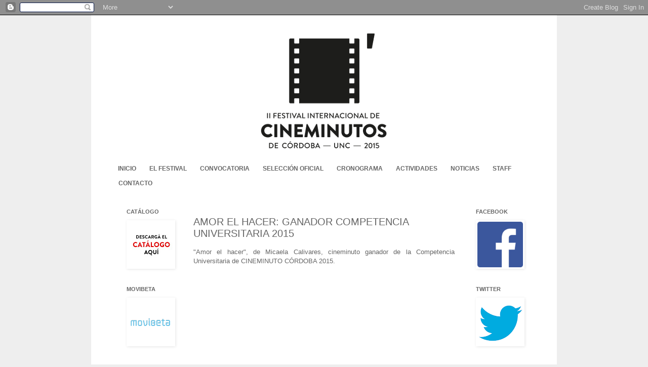

--- FILE ---
content_type: text/html; charset=UTF-8
request_url: http://cineminutocordoba.blogspot.com/2015/10/amor-el-hacer-ganador-competencia.html
body_size: 9591
content:
<!DOCTYPE html>
<html class='v2' dir='ltr' lang='es-419'>
<head>
<link href='https://www.blogger.com/static/v1/widgets/335934321-css_bundle_v2.css' rel='stylesheet' type='text/css'/>
<meta content='width=1100' name='viewport'/>
<meta content='text/html; charset=UTF-8' http-equiv='Content-Type'/>
<meta content='blogger' name='generator'/>
<link href='http://cineminutocordoba.blogspot.com/favicon.ico' rel='icon' type='image/x-icon'/>
<link href='http://cineminutocordoba.blogspot.com/2015/10/amor-el-hacer-ganador-competencia.html' rel='canonical'/>
<link rel="alternate" type="application/atom+xml" title="Festival Internacional de Cineminutos de Córdoba - Atom" href="http://cineminutocordoba.blogspot.com/feeds/posts/default" />
<link rel="alternate" type="application/rss+xml" title="Festival Internacional de Cineminutos de Córdoba - RSS" href="http://cineminutocordoba.blogspot.com/feeds/posts/default?alt=rss" />
<link rel="service.post" type="application/atom+xml" title="Festival Internacional de Cineminutos de Córdoba - Atom" href="https://www.blogger.com/feeds/8892036803529806528/posts/default" />

<link rel="alternate" type="application/atom+xml" title="Festival Internacional de Cineminutos de Córdoba - Atom" href="http://cineminutocordoba.blogspot.com/feeds/7573442036323975505/comments/default" />
<!--Can't find substitution for tag [blog.ieCssRetrofitLinks]-->
<link href='https://i.ytimg.com/vi/fsdnFgzkaAs/hqdefault.jpg' rel='image_src'/>
<meta content='http://cineminutocordoba.blogspot.com/2015/10/amor-el-hacer-ganador-competencia.html' property='og:url'/>
<meta content='AMOR EL HACER: GANADOR COMPETENCIA UNIVERSITARIA 2015' property='og:title'/>
<meta content=' &quot;Amor el hacer&quot;, de Micaela Calivares, cineminuto ganador de la Competencia Universitaria de CINEMINUTO CÓRDOBA 2015.        ' property='og:description'/>
<meta content='https://lh3.googleusercontent.com/blogger_img_proxy/AEn0k_s0we_p4AstR9l6G3yF-3lRq9tj9GVA5uTg02vMNTJiXBjYjBE_AgjFQxBRdY2egEuzRKArNV4tzM1SDpQl9MZ-Mt1sm1j_s6tFPsWoDL1ELeNnvQ=w1200-h630-n-k-no-nu' property='og:image'/>
<title>Festival Internacional de Cineminutos de Córdoba: AMOR EL HACER: GANADOR COMPETENCIA UNIVERSITARIA 2015</title>
<style id='page-skin-1' type='text/css'><!--
/*
-----------------------------------------------
Blogger Template Style
Name:     Simple
Designer: Blogger
URL:      www.blogger.com
----------------------------------------------- */
/* Content
----------------------------------------------- */
body {
font: normal normal 12px 'Trebuchet MS', Trebuchet, sans-serif;
color: #666666;
background: #eeeeee none repeat scroll top left;
padding: 0 0 0 0;
}
html body .region-inner {
min-width: 0;
max-width: 100%;
width: auto;
}
h2 {
font-size: 22px;
}
a:link {
text-decoration:none;
color: #666666;
}
a:visited {
text-decoration:none;
color: #888888;
}
a:hover {
text-decoration:underline;
color: #000000;
}
.body-fauxcolumn-outer .fauxcolumn-inner {
background: transparent none repeat scroll top left;
_background-image: none;
}
.body-fauxcolumn-outer .cap-top {
position: absolute;
z-index: 1;
height: 400px;
width: 100%;
}
.body-fauxcolumn-outer .cap-top .cap-left {
width: 100%;
background: transparent none repeat-x scroll top left;
_background-image: none;
}
.content-outer {
-moz-box-shadow: 0 0 0 rgba(0, 0, 0, .15);
-webkit-box-shadow: 0 0 0 rgba(0, 0, 0, .15);
-goog-ms-box-shadow: 0 0 0 #333333;
box-shadow: 0 0 0 rgba(0, 0, 0, .15);
margin-bottom: 1px;
}
.content-inner {
padding: 10px 40px;
}
.content-inner {
background-color: #ffffff;
}
/* Header
----------------------------------------------- */
.header-outer {
background: transparent none repeat-x scroll 0 -400px;
_background-image: none;
}
.Header h1 {
font: normal normal 40px 'Trebuchet MS',Trebuchet,Verdana,sans-serif;
color: #000000;
text-shadow: 0 0 0 rgba(0, 0, 0, .2);
}
.Header h1 a {
color: #000000;
}
.Header .description {
font-size: 18px;
color: #000000;
}
.header-inner .Header .titlewrapper {
padding: 22px 0;
}
.header-inner .Header .descriptionwrapper {
padding: 0 0;
}
/* Tabs
----------------------------------------------- */
.tabs-inner .section:first-child {
border-top: 0 solid transparent;
}
.tabs-inner .section:first-child ul {
margin-top: -1px;
border-top: 1px solid transparent;
border-left: 1px solid transparent;
border-right: 1px solid transparent;
}
.tabs-inner .widget ul {
background: transparent none repeat-x scroll 0 -800px;
_background-image: none;
border-bottom: 1px solid transparent;
margin-top: 0;
margin-left: -30px;
margin-right: -30px;
}
.tabs-inner .widget li a {
display: inline-block;
padding: .6em 1em;
font: normal bold 12px 'Trebuchet MS', Trebuchet, sans-serif;
color: #666666;
border-left: 1px solid #ffffff;
border-right: 1px solid transparent;
}
.tabs-inner .widget li:first-child a {
border-left: none;
}
.tabs-inner .widget li.selected a, .tabs-inner .widget li a:hover {
color: #000000;
background-color: #eeeeee;
text-decoration: none;
}
/* Columns
----------------------------------------------- */
.main-outer {
border-top: 0 solid transparent;
}
.fauxcolumn-left-outer .fauxcolumn-inner {
border-right: 1px solid transparent;
}
.fauxcolumn-right-outer .fauxcolumn-inner {
border-left: 1px solid transparent;
}
/* Headings
----------------------------------------------- */
div.widget > h2,
div.widget h2.title {
margin: 0 0 1em 0;
font: normal bold 11px 'Trebuchet MS',Trebuchet,Verdana,sans-serif;
color: #666666;
}
/* Widgets
----------------------------------------------- */
.widget .zippy {
color: #999999;
text-shadow: 2px 2px 1px rgba(0, 0, 0, .1);
}
.widget .popular-posts ul {
list-style: none;
}
/* Posts
----------------------------------------------- */
h2.date-header {
font: normal bold 11px Arial, Tahoma, Helvetica, FreeSans, sans-serif;
}
.date-header span {
background-color: #bbbbbb;
color: #ffffff;
padding: 0.4em;
letter-spacing: 3px;
margin: inherit;
}
.main-inner {
padding-top: 35px;
padding-bottom: 65px;
}
.main-inner .column-center-inner {
padding: 0 0;
}
.main-inner .column-center-inner .section {
margin: 0 1em;
}
.post {
margin: 0 0 45px 0;
}
h3.post-title, .comments h4 {
font: normal normal 20px 'Trebuchet MS', Trebuchet, sans-serif;
margin: .75em 0 0;
}
.post-body {
font-size: 110%;
line-height: 1.4;
position: relative;
}
.post-body img, .post-body .tr-caption-container, .Profile img, .Image img,
.BlogList .item-thumbnail img {
padding: 2px;
background: transparent;
border: 1px solid transparent;
-moz-box-shadow: 1px 1px 5px rgba(0, 0, 0, .1);
-webkit-box-shadow: 1px 1px 5px rgba(0, 0, 0, .1);
box-shadow: 1px 1px 5px rgba(0, 0, 0, .1);
}
.post-body img, .post-body .tr-caption-container {
padding: 5px;
}
.post-body .tr-caption-container {
color: #666666;
}
.post-body .tr-caption-container img {
padding: 0;
background: transparent;
border: none;
-moz-box-shadow: 0 0 0 rgba(0, 0, 0, .1);
-webkit-box-shadow: 0 0 0 rgba(0, 0, 0, .1);
box-shadow: 0 0 0 rgba(0, 0, 0, .1);
}
.post-header {
margin: 0 0 1.5em;
line-height: 1.6;
font-size: 90%;
}
.post-footer {
margin: 20px -2px 0;
padding: 5px 10px;
color: #666666;
background-color: #eeeeee;
border-bottom: 1px solid #eeeeee;
line-height: 1.6;
font-size: 90%;
}
#comments .comment-author {
padding-top: 1.5em;
border-top: 1px solid transparent;
background-position: 0 1.5em;
}
#comments .comment-author:first-child {
padding-top: 0;
border-top: none;
}
.avatar-image-container {
margin: .2em 0 0;
}
#comments .avatar-image-container img {
border: 1px solid transparent;
}
/* Comments
----------------------------------------------- */
.comments .comments-content .icon.blog-author {
background-repeat: no-repeat;
background-image: url([data-uri]);
}
.comments .comments-content .loadmore a {
border-top: 1px solid #999999;
border-bottom: 1px solid #999999;
}
.comments .comment-thread.inline-thread {
background-color: #eeeeee;
}
.comments .continue {
border-top: 2px solid #999999;
}
/* Accents
---------------------------------------------- */
.section-columns td.columns-cell {
border-left: 1px solid transparent;
}
.blog-pager {
background: transparent url(//www.blogblog.com/1kt/simple/paging_dot.png) repeat-x scroll top center;
}
.blog-pager-older-link, .home-link,
.blog-pager-newer-link {
background-color: #ffffff;
padding: 5px;
}
.footer-outer {
border-top: 1px dashed #bbbbbb;
}
/* Mobile
----------------------------------------------- */
body.mobile  {
background-size: auto;
}
.mobile .body-fauxcolumn-outer {
background: transparent none repeat scroll top left;
}
.mobile .body-fauxcolumn-outer .cap-top {
background-size: 100% auto;
}
.mobile .content-outer {
-webkit-box-shadow: 0 0 3px rgba(0, 0, 0, .15);
box-shadow: 0 0 3px rgba(0, 0, 0, .15);
}
.mobile .tabs-inner .widget ul {
margin-left: 0;
margin-right: 0;
}
.mobile .post {
margin: 0;
}
.mobile .main-inner .column-center-inner .section {
margin: 0;
}
.mobile .date-header span {
padding: 0.1em 10px;
margin: 0 -10px;
}
.mobile h3.post-title {
margin: 0;
}
.mobile .blog-pager {
background: transparent none no-repeat scroll top center;
}
.mobile .footer-outer {
border-top: none;
}
.mobile .main-inner, .mobile .footer-inner {
background-color: #ffffff;
}
.mobile-index-contents {
color: #666666;
}
.mobile-link-button {
background-color: #666666;
}
.mobile-link-button a:link, .mobile-link-button a:visited {
color: transparent;
}
.mobile .tabs-inner .section:first-child {
border-top: none;
}
.mobile .tabs-inner .PageList .widget-content {
background-color: #eeeeee;
color: #000000;
border-top: 1px solid transparent;
border-bottom: 1px solid transparent;
}
.mobile .tabs-inner .PageList .widget-content .pagelist-arrow {
border-left: 1px solid transparent;
}

--></style>
<style id='template-skin-1' type='text/css'><!--
body {
min-width: 920px;
}
.content-outer, .content-fauxcolumn-outer, .region-inner {
min-width: 920px;
max-width: 920px;
_width: 920px;
}
.main-inner .columns {
padding-left: 150px;
padding-right: 150px;
}
.main-inner .fauxcolumn-center-outer {
left: 150px;
right: 150px;
/* IE6 does not respect left and right together */
_width: expression(this.parentNode.offsetWidth -
parseInt("150px") -
parseInt("150px") + 'px');
}
.main-inner .fauxcolumn-left-outer {
width: 150px;
}
.main-inner .fauxcolumn-right-outer {
width: 150px;
}
.main-inner .column-left-outer {
width: 150px;
right: 100%;
margin-left: -150px;
}
.main-inner .column-right-outer {
width: 150px;
margin-right: -150px;
}
#layout {
min-width: 0;
}
#layout .content-outer {
min-width: 0;
width: 800px;
}
#layout .region-inner {
min-width: 0;
width: auto;
}
body#layout div.add_widget {
padding: 8px;
}
body#layout div.add_widget a {
margin-left: 32px;
}
--></style>
<link href='https://www.blogger.com/dyn-css/authorization.css?targetBlogID=8892036803529806528&amp;zx=396dac74-9591-4093-a1ff-a4f81c7206ba' media='none' onload='if(media!=&#39;all&#39;)media=&#39;all&#39;' rel='stylesheet'/><noscript><link href='https://www.blogger.com/dyn-css/authorization.css?targetBlogID=8892036803529806528&amp;zx=396dac74-9591-4093-a1ff-a4f81c7206ba' rel='stylesheet'/></noscript>
<meta name='google-adsense-platform-account' content='ca-host-pub-1556223355139109'/>
<meta name='google-adsense-platform-domain' content='blogspot.com'/>

</head>
<body class='loading variant-simplysimple'>
<div class='navbar section' id='navbar' name='NavBar '><div class='widget Navbar' data-version='1' id='Navbar1'><script type="text/javascript">
    function setAttributeOnload(object, attribute, val) {
      if(window.addEventListener) {
        window.addEventListener('load',
          function(){ object[attribute] = val; }, false);
      } else {
        window.attachEvent('onload', function(){ object[attribute] = val; });
      }
    }
  </script>
<div id="navbar-iframe-container"></div>
<script type="text/javascript" src="https://apis.google.com/js/platform.js"></script>
<script type="text/javascript">
      gapi.load("gapi.iframes:gapi.iframes.style.bubble", function() {
        if (gapi.iframes && gapi.iframes.getContext) {
          gapi.iframes.getContext().openChild({
              url: 'https://www.blogger.com/navbar/8892036803529806528?po\x3d7573442036323975505\x26origin\x3dhttp://cineminutocordoba.blogspot.com',
              where: document.getElementById("navbar-iframe-container"),
              id: "navbar-iframe"
          });
        }
      });
    </script><script type="text/javascript">
(function() {
var script = document.createElement('script');
script.type = 'text/javascript';
script.src = '//pagead2.googlesyndication.com/pagead/js/google_top_exp.js';
var head = document.getElementsByTagName('head')[0];
if (head) {
head.appendChild(script);
}})();
</script>
</div></div>
<div class='body-fauxcolumns'>
<div class='fauxcolumn-outer body-fauxcolumn-outer'>
<div class='cap-top'>
<div class='cap-left'></div>
<div class='cap-right'></div>
</div>
<div class='fauxborder-left'>
<div class='fauxborder-right'></div>
<div class='fauxcolumn-inner'>
</div>
</div>
<div class='cap-bottom'>
<div class='cap-left'></div>
<div class='cap-right'></div>
</div>
</div>
</div>
<div class='content'>
<div class='content-fauxcolumns'>
<div class='fauxcolumn-outer content-fauxcolumn-outer'>
<div class='cap-top'>
<div class='cap-left'></div>
<div class='cap-right'></div>
</div>
<div class='fauxborder-left'>
<div class='fauxborder-right'></div>
<div class='fauxcolumn-inner'>
</div>
</div>
<div class='cap-bottom'>
<div class='cap-left'></div>
<div class='cap-right'></div>
</div>
</div>
</div>
<div class='content-outer'>
<div class='content-cap-top cap-top'>
<div class='cap-left'></div>
<div class='cap-right'></div>
</div>
<div class='fauxborder-left content-fauxborder-left'>
<div class='fauxborder-right content-fauxborder-right'></div>
<div class='content-inner'>
<header>
<div class='header-outer'>
<div class='header-cap-top cap-top'>
<div class='cap-left'></div>
<div class='cap-right'></div>
</div>
<div class='fauxborder-left header-fauxborder-left'>
<div class='fauxborder-right header-fauxborder-right'></div>
<div class='region-inner header-inner'>
<div class='header section' id='header' name='Encabezado'><div class='widget Header' data-version='1' id='Header1'>
<div id='header-inner'>
<a href='http://cineminutocordoba.blogspot.com/' style='display: block'>
<img alt='Festival Internacional de Cineminutos de Córdoba' height='279px; ' id='Header1_headerimg' src='https://blogger.googleusercontent.com/img/b/R29vZ2xl/AVvXsEg94mHlWI3jjnOPPGsxHwaK1qY4oHAALUyC1UxRZnEFLJast13GQYaTd6A0wFH4D24FOTvPHcZC7WnmvLJ5xPGWukGmiQEQXh4Op4g29KbuXa2quh48vTAkpSVZzo-C87r2TZUb0atiZnA/s840/ENCABEZADO+PAGINA+WEB.png' style='display: block' width='840px; '/>
</a>
</div>
</div></div>
</div>
</div>
<div class='header-cap-bottom cap-bottom'>
<div class='cap-left'></div>
<div class='cap-right'></div>
</div>
</div>
</header>
<div class='tabs-outer'>
<div class='tabs-cap-top cap-top'>
<div class='cap-left'></div>
<div class='cap-right'></div>
</div>
<div class='fauxborder-left tabs-fauxborder-left'>
<div class='fauxborder-right tabs-fauxborder-right'></div>
<div class='region-inner tabs-inner'>
<div class='tabs section' id='crosscol' name='Todas las columnas'><div class='widget PageList' data-version='1' id='PageList1'>
<h2>Páginas</h2>
<div class='widget-content'>
<ul>
<li>
<a href='http://cineminutocordoba.blogspot.com/'>INICIO</a>
</li>
<li>
<a href='http://cineminutocordoba.blogspot.com/p/ssfs.html'>EL FESTIVAL</a>
</li>
<li>
<a href='http://cineminutocordoba.blogspot.com/p/dsfsf.html'>CONVOCATORIA</a>
</li>
<li>
<a href='http://cineminutocordoba.blogspot.com/p/seleccionados_20.html'>SELECCIÓN OFICIAL</a>
</li>
<li>
<a href='http://cineminutocordoba.blogspot.com/p/programacion.html'>CRONOGRAMA</a>
</li>
<li>
<a href='http://cineminutocordoba.blogspot.com/p/actividades_20.html'>ACTIVIDADES</a>
</li>
<li>
<a href='http://cineminutocordoba.blogspot.com/p/noticias.html'>NOTICIAS</a>
</li>
<li>
<a href='http://cineminutocordoba.blogspot.com/p/staff_20.html'>STAFF</a>
</li>
<li>
<a href='http://cineminutocordoba.blogspot.com/p/contacto_20.html'>CONTACTO</a>
</li>
</ul>
<div class='clear'></div>
</div>
</div></div>
<div class='tabs no-items section' id='crosscol-overflow' name='Cross-Column 2'></div>
</div>
</div>
<div class='tabs-cap-bottom cap-bottom'>
<div class='cap-left'></div>
<div class='cap-right'></div>
</div>
</div>
<div class='main-outer'>
<div class='main-cap-top cap-top'>
<div class='cap-left'></div>
<div class='cap-right'></div>
</div>
<div class='fauxborder-left main-fauxborder-left'>
<div class='fauxborder-right main-fauxborder-right'></div>
<div class='region-inner main-inner'>
<div class='columns fauxcolumns'>
<div class='fauxcolumn-outer fauxcolumn-center-outer'>
<div class='cap-top'>
<div class='cap-left'></div>
<div class='cap-right'></div>
</div>
<div class='fauxborder-left'>
<div class='fauxborder-right'></div>
<div class='fauxcolumn-inner'>
</div>
</div>
<div class='cap-bottom'>
<div class='cap-left'></div>
<div class='cap-right'></div>
</div>
</div>
<div class='fauxcolumn-outer fauxcolumn-left-outer'>
<div class='cap-top'>
<div class='cap-left'></div>
<div class='cap-right'></div>
</div>
<div class='fauxborder-left'>
<div class='fauxborder-right'></div>
<div class='fauxcolumn-inner'>
</div>
</div>
<div class='cap-bottom'>
<div class='cap-left'></div>
<div class='cap-right'></div>
</div>
</div>
<div class='fauxcolumn-outer fauxcolumn-right-outer'>
<div class='cap-top'>
<div class='cap-left'></div>
<div class='cap-right'></div>
</div>
<div class='fauxborder-left'>
<div class='fauxborder-right'></div>
<div class='fauxcolumn-inner'>
</div>
</div>
<div class='cap-bottom'>
<div class='cap-left'></div>
<div class='cap-right'></div>
</div>
</div>
<!-- corrects IE6 width calculation -->
<div class='columns-inner'>
<div class='column-center-outer'>
<div class='column-center-inner'>
<div class='main section' id='main' name='Principal'><div class='widget Blog' data-version='1' id='Blog1'>
<div class='blog-posts hfeed'>

          <div class="date-outer">
        

          <div class="date-posts">
        
<div class='post-outer'>
<div class='post hentry uncustomized-post-template' itemprop='blogPost' itemscope='itemscope' itemtype='http://schema.org/BlogPosting'>
<meta content='https://i.ytimg.com/vi/fsdnFgzkaAs/hqdefault.jpg' itemprop='image_url'/>
<meta content='8892036803529806528' itemprop='blogId'/>
<meta content='7573442036323975505' itemprop='postId'/>
<a name='7573442036323975505'></a>
<h3 class='post-title entry-title' itemprop='name'>
AMOR EL HACER: GANADOR COMPETENCIA UNIVERSITARIA 2015
</h3>
<div class='post-header'>
<div class='post-header-line-1'></div>
</div>
<div class='post-body entry-content' id='post-body-7573442036323975505' itemprop='description articleBody'>
<div style="text-align: justify;">
"Amor el hacer", de Micaela Calivares, cineminuto ganador de la Competencia Universitaria de CINEMINUTO CÓRDOBA 2015.</div>
<div style="text-align: center;">
<div style="text-align: justify;">
<br /></div>
</div>
<div style="text-align: center;">
<iframe allowfullscreen="" frameborder="0" height="281" src="https://www.youtube.com/embed/fsdnFgzkaAs" width="500"></iframe></div>
<div style='clear: both;'></div>
</div>
<div class='post-footer'>
<div class='post-footer-line post-footer-line-1'>
<span class='post-author vcard'>
</span>
<span class='post-timestamp'>
</span>
<span class='post-comment-link'>
</span>
<span class='post-icons'>
</span>
<div class='post-share-buttons goog-inline-block'>
</div>
</div>
<div class='post-footer-line post-footer-line-2'>
<span class='post-labels'>
</span>
</div>
<div class='post-footer-line post-footer-line-3'>
<span class='post-location'>
</span>
</div>
</div>
</div>
<div class='comments' id='comments'>
<a name='comments'></a>
</div>
</div>

        </div></div>
      
</div>
<div class='blog-pager' id='blog-pager'>
<span id='blog-pager-newer-link'>
<a class='blog-pager-newer-link' href='http://cineminutocordoba.blogspot.com/2015/11/taller-experimentominuto-cineminuto.html' id='Blog1_blog-pager-newer-link' title='Entrada más reciente'>Entrada más reciente</a>
</span>
<span id='blog-pager-older-link'>
<a class='blog-pager-older-link' href='http://cineminutocordoba.blogspot.com/2015/10/selfie-ganador-competencia.html' id='Blog1_blog-pager-older-link' title='Entrada antigua'>Entrada antigua</a>
</span>
<a class='home-link' href='http://cineminutocordoba.blogspot.com/'>Página Principal</a>
</div>
<div class='clear'></div>
<div class='post-feeds'>
</div>
</div></div>
</div>
</div>
<div class='column-left-outer'>
<div class='column-left-inner'>
<aside>
<div class='sidebar section' id='sidebar-left-1'><div class='widget Image' data-version='1' id='Image5'>
<h2>CATÁLOGO</h2>
<div class='widget-content'>
<a href='https://drive.google.com/file/d/0B_PWJbH5vk81dVcxTXFaeUpLdFk/view?usp=sharing'>
<img alt='CATÁLOGO' height='90' id='Image5_img' src='https://blogger.googleusercontent.com/img/b/R29vZ2xl/AVvXsEgnF_fSVQj6_lUEAYk0Xmh_e41kwfSGVdoY5_FrWv4qgKyfPUYu0wUm62o7956KG-c6t6yqeVZv8wQbNtieItk0sR0eugHh40r2-N1IZ4kLcE5iRUwRG8gSVI08JR_tjOl0cX8e4R0Zd3g/s90/Cat%25C3%25A1logo.jpg' width='90'/>
</a>
<br/>
</div>
<div class='clear'></div>
</div><div class='widget Image' data-version='1' id='Image7'>
<h2>MOVIBETA</h2>
<div class='widget-content'>
<a href='Http://movibeta.com/web/controllers/usuarioController.php?action=4&festival=641'>
<img alt='MOVIBETA' height='90' id='Image7_img' src='https://blogger.googleusercontent.com/img/b/R29vZ2xl/AVvXsEj_fYYCqYPa6H4DJesxzj4ZnDu2l1sKEWo26DM1MnxlTJC8lHUEdfYy2mFdKyHhvwRSnsUGzmFlDtkJmk64bENB8tVpoxP_sUtrX8m1nxgCHHhadaE2WelJVXdm2oreMp-V7yGSpGT7yjg/s90/movibeta.png' width='90'/>
</a>
<br/>
</div>
<div class='clear'></div>
</div><div class='widget Image' data-version='1' id='Image6'>
<h2>FESTHOME</h2>
<div class='widget-content'>
<a href='https://festhome.com/f/786'>
<img alt='FESTHOME' height='90' id='Image6_img' src='https://blogger.googleusercontent.com/img/b/R29vZ2xl/AVvXsEjLtfvdcsxPWYMQHyIr_rw13lJvjUUi7nneMVlBddTbzNBsw0NbFGsru63qf4p9Oaj8zCfULPHuYJ9JSY2p-WIcq_EU0DabWlV7tH5nJm53m4tc732x3ZoBvkSsqxqhfvUF1xaqY6OIvt0/s90/festhome.png' width='90'/>
</a>
<br/>
</div>
<div class='clear'></div>
</div></div>
</aside>
</div>
</div>
<div class='column-right-outer'>
<div class='column-right-inner'>
<aside>
<div class='sidebar section' id='sidebar-right-1'><div class='widget Image' data-version='1' id='Image1'>
<h2>FACEBOOK</h2>
<div class='widget-content'>
<a href='https://www.facebook.com/festivalinternacionaldecineminutosdecordoba'>
<img alt='FACEBOOK' height='90' id='Image1_img' src='https://blogger.googleusercontent.com/img/b/R29vZ2xl/AVvXsEjZVwuQhu6omLwI7gXIX1yntZXQPeuEI48idW1k3DhRPaj4EjrJfOuXQRP2nugcuAvu2QLYm-7pSP0FvCLPdIvl2RTLn7WLurGRwNiXQMzdJJ3mUeaL4hb3Wx7Fal8GWNphQHWVnGhajyo/s1600/boton+faceook.png' width='90'/>
</a>
<br/>
</div>
<div class='clear'></div>
</div><div class='widget Image' data-version='1' id='Image2'>
<h2>TWITTER</h2>
<div class='widget-content'>
<a href='https://twitter.com/CineminutoCba'>
<img alt='TWITTER' height='90' id='Image2_img' src='https://blogger.googleusercontent.com/img/b/R29vZ2xl/AVvXsEhGTcEUcNR-KxgZN4CgKyhFE1jXl93WlA6KmIKDXBbkh92hwUw5h0sZS7kaqwGQ37T_ov6MYPDrZb4PHSiw-HYz60ML2K2Mt9NpYpJ0mVmH2DyqDhOfr09az376derkQ6Z1IbPebZVS7e8/s90/logo+twitter.png' width='90'/>
</a>
<br/>
</div>
<div class='clear'></div>
</div><div class='widget Image' data-version='1' id='Image3'>
<h2>YOUTUBE</h2>
<div class='widget-content'>
<a href='https://www.youtube.com/channel/UCufeBcWmIVaHBPXUuHxb8kQ'>
<img alt='YOUTUBE' height='90' id='Image3_img' src='https://blogger.googleusercontent.com/img/b/R29vZ2xl/AVvXsEiRgVUbftKK-6dsE00YmV94khZ4odGaP99R-9RF1JNrL59Mu7ITM37y5MSN8-cH9zd4d-PO7n0vYi2aEJ1bVCXe4VtgXGXyUaITzB0nf_GtIBc5-i_ntPLW2gmFFT0gwogxBpadzo2WLW4/s90/logo+youtubec.png' width='90'/>
</a>
<br/>
</div>
<div class='clear'></div>
</div></div>
</aside>
</div>
</div>
</div>
<div style='clear: both'></div>
<!-- columns -->
</div>
<!-- main -->
</div>
</div>
<div class='main-cap-bottom cap-bottom'>
<div class='cap-left'></div>
<div class='cap-right'></div>
</div>
</div>
<footer>
<div class='footer-outer'>
<div class='footer-cap-top cap-top'>
<div class='cap-left'></div>
<div class='cap-right'></div>
</div>
<div class='fauxborder-left footer-fauxborder-left'>
<div class='fauxborder-right footer-fauxborder-right'></div>
<div class='region-inner footer-inner'>
<div class='foot section' id='footer-1'><div class='widget Image' data-version='1' id='Image4'>
<h2>ORGANIZA</h2>
<div class='widget-content'>
<img alt='ORGANIZA' height='98' id='Image4_img' src='https://blogger.googleusercontent.com/img/b/R29vZ2xl/AVvXsEieM685YveEcnrddHHqaHXGYL5MmbScBDK2bW48lFQVzzwncqT6YkyvLMKehi1rKmsvXYBoTGTq4vvG2sXcslUSwLcQn-f1O2MtVVLEk9jf-tdFvnj0AyWzNP6JYdkGqmCccJox84uAb78/s780/PIE+DE+P%25C3%2581GINA+PAGINA+WEB.png' width='780'/>
<br/>
</div>
<div class='clear'></div>
</div><div class='widget Image' data-version='1' id='Image8'>
<h2>CON EL AUSPICIO Y APOYO DE</h2>
<div class='widget-content'>
<img alt='CON EL AUSPICIO Y APOYO DE' height='98' id='Image8_img' src='https://blogger.googleusercontent.com/img/b/R29vZ2xl/AVvXsEhe-LTFsV-0kZMAaEHJauzdULDoxievhOCHhigRwbWwtTuk6k36e0chCU31B_p8wd4OZf7_EuyT1QmAednWdpXnTH8Rh5_fJ6GfNsOcYeBBWMUnM6Fsm-4ztN4m4KNZ2GbeOUKExWX-Xc8/s780/LOGOS+AUSPICIO+Y+APOYO.png' width='780'/>
<br/>
</div>
<div class='clear'></div>
</div></div>
<!-- outside of the include in order to lock Attribution widget -->
<div class='foot section' id='footer-3' name='Pie de página'><div class='widget Attribution' data-version='1' id='Attribution1'>
<div class='widget-content' style='text-align: center;'>
Carlos Trioni &#169;. Tema Sencillo. Con tecnología de <a href='https://www.blogger.com' target='_blank'>Blogger</a>.
</div>
<div class='clear'></div>
</div></div>
</div>
</div>
<div class='footer-cap-bottom cap-bottom'>
<div class='cap-left'></div>
<div class='cap-right'></div>
</div>
</div>
</footer>
<!-- content -->
</div>
</div>
<div class='content-cap-bottom cap-bottom'>
<div class='cap-left'></div>
<div class='cap-right'></div>
</div>
</div>
</div>
<script type='text/javascript'>
    window.setTimeout(function() {
        document.body.className = document.body.className.replace('loading', '');
      }, 10);
  </script>

<script type="text/javascript" src="https://www.blogger.com/static/v1/widgets/2028843038-widgets.js"></script>
<script type='text/javascript'>
window['__wavt'] = 'AOuZoY7f74nEiO69Rty0FQT85q6FXeo-Gw:1769700292015';_WidgetManager._Init('//www.blogger.com/rearrange?blogID\x3d8892036803529806528','//cineminutocordoba.blogspot.com/2015/10/amor-el-hacer-ganador-competencia.html','8892036803529806528');
_WidgetManager._SetDataContext([{'name': 'blog', 'data': {'blogId': '8892036803529806528', 'title': 'Festival Internacional de Cineminutos de C\xf3rdoba', 'url': 'http://cineminutocordoba.blogspot.com/2015/10/amor-el-hacer-ganador-competencia.html', 'canonicalUrl': 'http://cineminutocordoba.blogspot.com/2015/10/amor-el-hacer-ganador-competencia.html', 'homepageUrl': 'http://cineminutocordoba.blogspot.com/', 'searchUrl': 'http://cineminutocordoba.blogspot.com/search', 'canonicalHomepageUrl': 'http://cineminutocordoba.blogspot.com/', 'blogspotFaviconUrl': 'http://cineminutocordoba.blogspot.com/favicon.ico', 'bloggerUrl': 'https://www.blogger.com', 'hasCustomDomain': false, 'httpsEnabled': true, 'enabledCommentProfileImages': true, 'gPlusViewType': 'FILTERED_POSTMOD', 'adultContent': false, 'analyticsAccountNumber': '', 'encoding': 'UTF-8', 'locale': 'es-419', 'localeUnderscoreDelimited': 'es_419', 'languageDirection': 'ltr', 'isPrivate': false, 'isMobile': false, 'isMobileRequest': false, 'mobileClass': '', 'isPrivateBlog': false, 'isDynamicViewsAvailable': true, 'feedLinks': '\x3clink rel\x3d\x22alternate\x22 type\x3d\x22application/atom+xml\x22 title\x3d\x22Festival Internacional de Cineminutos de C\xf3rdoba - Atom\x22 href\x3d\x22http://cineminutocordoba.blogspot.com/feeds/posts/default\x22 /\x3e\n\x3clink rel\x3d\x22alternate\x22 type\x3d\x22application/rss+xml\x22 title\x3d\x22Festival Internacional de Cineminutos de C\xf3rdoba - RSS\x22 href\x3d\x22http://cineminutocordoba.blogspot.com/feeds/posts/default?alt\x3drss\x22 /\x3e\n\x3clink rel\x3d\x22service.post\x22 type\x3d\x22application/atom+xml\x22 title\x3d\x22Festival Internacional de Cineminutos de C\xf3rdoba - Atom\x22 href\x3d\x22https://www.blogger.com/feeds/8892036803529806528/posts/default\x22 /\x3e\n\n\x3clink rel\x3d\x22alternate\x22 type\x3d\x22application/atom+xml\x22 title\x3d\x22Festival Internacional de Cineminutos de C\xf3rdoba - Atom\x22 href\x3d\x22http://cineminutocordoba.blogspot.com/feeds/7573442036323975505/comments/default\x22 /\x3e\n', 'meTag': '', 'adsenseHostId': 'ca-host-pub-1556223355139109', 'adsenseHasAds': false, 'adsenseAutoAds': false, 'boqCommentIframeForm': true, 'loginRedirectParam': '', 'view': '', 'dynamicViewsCommentsSrc': '//www.blogblog.com/dynamicviews/4224c15c4e7c9321/js/comments.js', 'dynamicViewsScriptSrc': '//www.blogblog.com/dynamicviews/89095fe91e92b36b', 'plusOneApiSrc': 'https://apis.google.com/js/platform.js', 'disableGComments': true, 'interstitialAccepted': false, 'sharing': {'platforms': [{'name': 'Obtener v\xednculo', 'key': 'link', 'shareMessage': 'Obtener v\xednculo', 'target': ''}, {'name': 'Facebook', 'key': 'facebook', 'shareMessage': 'Compartir en Facebook', 'target': 'facebook'}, {'name': 'BlogThis!', 'key': 'blogThis', 'shareMessage': 'BlogThis!', 'target': 'blog'}, {'name': 'X', 'key': 'twitter', 'shareMessage': 'Compartir en X', 'target': 'twitter'}, {'name': 'Pinterest', 'key': 'pinterest', 'shareMessage': 'Compartir en Pinterest', 'target': 'pinterest'}, {'name': 'Correo electr\xf3nico', 'key': 'email', 'shareMessage': 'Correo electr\xf3nico', 'target': 'email'}], 'disableGooglePlus': true, 'googlePlusShareButtonWidth': 0, 'googlePlusBootstrap': '\x3cscript type\x3d\x22text/javascript\x22\x3ewindow.___gcfg \x3d {\x27lang\x27: \x27es_419\x27};\x3c/script\x3e'}, 'hasCustomJumpLinkMessage': true, 'jumpLinkMessage': 'Leer m\xe1s \xbb', 'pageType': 'item', 'postId': '7573442036323975505', 'postImageThumbnailUrl': 'https://i.ytimg.com/vi/fsdnFgzkaAs/default.jpg', 'postImageUrl': 'https://i.ytimg.com/vi/fsdnFgzkaAs/hqdefault.jpg', 'pageName': 'AMOR EL HACER: GANADOR COMPETENCIA UNIVERSITARIA 2015', 'pageTitle': 'Festival Internacional de Cineminutos de C\xf3rdoba: AMOR EL HACER: GANADOR COMPETENCIA UNIVERSITARIA 2015'}}, {'name': 'features', 'data': {}}, {'name': 'messages', 'data': {'edit': 'Editar', 'linkCopiedToClipboard': 'V\xednculo copiado al portapapeles', 'ok': 'Aceptar', 'postLink': 'Publicar v\xednculo'}}, {'name': 'template', 'data': {'name': 'Simple', 'localizedName': 'Sencillo', 'isResponsive': false, 'isAlternateRendering': false, 'isCustom': false, 'variant': 'simplysimple', 'variantId': 'simplysimple'}}, {'name': 'view', 'data': {'classic': {'name': 'classic', 'url': '?view\x3dclassic'}, 'flipcard': {'name': 'flipcard', 'url': '?view\x3dflipcard'}, 'magazine': {'name': 'magazine', 'url': '?view\x3dmagazine'}, 'mosaic': {'name': 'mosaic', 'url': '?view\x3dmosaic'}, 'sidebar': {'name': 'sidebar', 'url': '?view\x3dsidebar'}, 'snapshot': {'name': 'snapshot', 'url': '?view\x3dsnapshot'}, 'timeslide': {'name': 'timeslide', 'url': '?view\x3dtimeslide'}, 'isMobile': false, 'title': 'AMOR EL HACER: GANADOR COMPETENCIA UNIVERSITARIA 2015', 'description': ' \x22Amor el hacer\x22, de Micaela Calivares, cineminuto ganador de la Competencia Universitaria de CINEMINUTO C\xd3RDOBA 2015.        ', 'featuredImage': 'https://lh3.googleusercontent.com/blogger_img_proxy/AEn0k_s0we_p4AstR9l6G3yF-3lRq9tj9GVA5uTg02vMNTJiXBjYjBE_AgjFQxBRdY2egEuzRKArNV4tzM1SDpQl9MZ-Mt1sm1j_s6tFPsWoDL1ELeNnvQ', 'url': 'http://cineminutocordoba.blogspot.com/2015/10/amor-el-hacer-ganador-competencia.html', 'type': 'item', 'isSingleItem': true, 'isMultipleItems': false, 'isError': false, 'isPage': false, 'isPost': true, 'isHomepage': false, 'isArchive': false, 'isLabelSearch': false, 'postId': 7573442036323975505}}]);
_WidgetManager._RegisterWidget('_NavbarView', new _WidgetInfo('Navbar1', 'navbar', document.getElementById('Navbar1'), {}, 'displayModeFull'));
_WidgetManager._RegisterWidget('_HeaderView', new _WidgetInfo('Header1', 'header', document.getElementById('Header1'), {}, 'displayModeFull'));
_WidgetManager._RegisterWidget('_PageListView', new _WidgetInfo('PageList1', 'crosscol', document.getElementById('PageList1'), {'title': 'P\xe1ginas', 'links': [{'isCurrentPage': false, 'href': 'http://cineminutocordoba.blogspot.com/', 'title': 'INICIO'}, {'isCurrentPage': false, 'href': 'http://cineminutocordoba.blogspot.com/p/ssfs.html', 'id': '392477048185642356', 'title': 'EL FESTIVAL'}, {'isCurrentPage': false, 'href': 'http://cineminutocordoba.blogspot.com/p/dsfsf.html', 'id': '700259208115464447', 'title': 'CONVOCATORIA'}, {'isCurrentPage': false, 'href': 'http://cineminutocordoba.blogspot.com/p/seleccionados_20.html', 'id': '4314932563452220045', 'title': 'SELECCI\xd3N OFICIAL'}, {'isCurrentPage': false, 'href': 'http://cineminutocordoba.blogspot.com/p/programacion.html', 'id': '4781533996515091548', 'title': 'CRONOGRAMA'}, {'isCurrentPage': false, 'href': 'http://cineminutocordoba.blogspot.com/p/actividades_20.html', 'id': '7467308779906261273', 'title': 'ACTIVIDADES'}, {'isCurrentPage': false, 'href': 'http://cineminutocordoba.blogspot.com/p/noticias.html', 'id': '7307333668547638978', 'title': 'NOTICIAS'}, {'isCurrentPage': false, 'href': 'http://cineminutocordoba.blogspot.com/p/staff_20.html', 'id': '3599432998368826287', 'title': 'STAFF'}, {'isCurrentPage': false, 'href': 'http://cineminutocordoba.blogspot.com/p/contacto_20.html', 'id': '4924634623750631655', 'title': 'CONTACTO'}], 'mobile': false, 'showPlaceholder': true, 'hasCurrentPage': false}, 'displayModeFull'));
_WidgetManager._RegisterWidget('_BlogView', new _WidgetInfo('Blog1', 'main', document.getElementById('Blog1'), {'cmtInteractionsEnabled': false, 'lightboxEnabled': true, 'lightboxModuleUrl': 'https://www.blogger.com/static/v1/jsbin/3926937703-lbx__es_419.js', 'lightboxCssUrl': 'https://www.blogger.com/static/v1/v-css/828616780-lightbox_bundle.css'}, 'displayModeFull'));
_WidgetManager._RegisterWidget('_ImageView', new _WidgetInfo('Image5', 'sidebar-left-1', document.getElementById('Image5'), {'resize': true}, 'displayModeFull'));
_WidgetManager._RegisterWidget('_ImageView', new _WidgetInfo('Image7', 'sidebar-left-1', document.getElementById('Image7'), {'resize': true}, 'displayModeFull'));
_WidgetManager._RegisterWidget('_ImageView', new _WidgetInfo('Image6', 'sidebar-left-1', document.getElementById('Image6'), {'resize': true}, 'displayModeFull'));
_WidgetManager._RegisterWidget('_ImageView', new _WidgetInfo('Image1', 'sidebar-right-1', document.getElementById('Image1'), {'resize': true}, 'displayModeFull'));
_WidgetManager._RegisterWidget('_ImageView', new _WidgetInfo('Image2', 'sidebar-right-1', document.getElementById('Image2'), {'resize': true}, 'displayModeFull'));
_WidgetManager._RegisterWidget('_ImageView', new _WidgetInfo('Image3', 'sidebar-right-1', document.getElementById('Image3'), {'resize': true}, 'displayModeFull'));
_WidgetManager._RegisterWidget('_ImageView', new _WidgetInfo('Image4', 'footer-1', document.getElementById('Image4'), {'resize': true}, 'displayModeFull'));
_WidgetManager._RegisterWidget('_ImageView', new _WidgetInfo('Image8', 'footer-1', document.getElementById('Image8'), {'resize': true}, 'displayModeFull'));
_WidgetManager._RegisterWidget('_AttributionView', new _WidgetInfo('Attribution1', 'footer-3', document.getElementById('Attribution1'), {}, 'displayModeFull'));
</script>
</body>
</html>